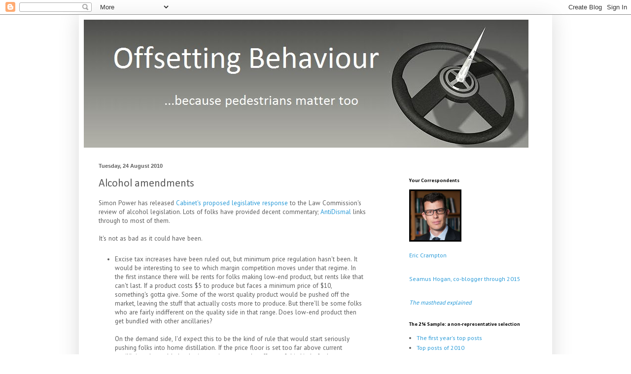

--- FILE ---
content_type: text/html; charset=UTF-8
request_url: https://offsettingbehaviour.blogspot.com/b/stats?m=0&style=BLACK_TRANSPARENT&timeRange=LAST_MONTH&token=APq4FmDJQe-rsKLIlENDXxXXkCSTHTHexI1j9kH5YpKp4-xa4JA1UWYHgIytpmqH_LLK_IYH5ogJwGTEYZ0kXLw_N8jCxfGtcA
body_size: -32
content:
{"total":280781,"sparklineOptions":{"backgroundColor":{"fillOpacity":0.1,"fill":"#000000"},"series":[{"areaOpacity":0.3,"color":"#202020"}]},"sparklineData":[[0,29],[1,21],[2,20],[3,22],[4,36],[5,30],[6,35],[7,35],[8,40],[9,39],[10,57],[11,61],[12,39],[13,74],[14,61],[15,51],[16,26],[17,32],[18,35],[19,34],[20,38],[21,71],[22,66],[23,30],[24,100],[25,73],[26,30],[27,49],[28,12],[29,10]],"nextTickMs":4931}

--- FILE ---
content_type: text/html; charset=utf-8
request_url: https://disqus.com/embed/comments/?base=default&f=offsettingbehaviour&t_u=http%3A%2F%2Foffsettingbehaviour.blogspot.com%2F2010%2F08%2Falcohol-amendments.html&t_d=Offsetting%20Behaviour%3A%20Alcohol%20amendments&t_t=Offsetting%20Behaviour%3A%20Alcohol%20amendments&s_o=default
body_size: 3189
content:
<!DOCTYPE html>

<html lang="en" dir="ltr" class="not-supported type-">

<head>
    <title>Disqus Comments</title>

    
    <meta name="viewport" content="width=device-width, initial-scale=1, maximum-scale=1, user-scalable=no">
    <meta http-equiv="X-UA-Compatible" content="IE=edge"/>

    <style>
        .alert--warning {
            border-radius: 3px;
            padding: 10px 15px;
            margin-bottom: 10px;
            background-color: #FFE070;
            color: #A47703;
        }

        .alert--warning a,
        .alert--warning a:hover,
        .alert--warning strong {
            color: #A47703;
            font-weight: bold;
        }

        .alert--error p,
        .alert--warning p {
            margin-top: 5px;
            margin-bottom: 5px;
        }
        
        </style>
    
    <style>
        
        html, body {
            overflow-y: auto;
            height: 100%;
        }
        

        #error {
            display: none;
        }

        .clearfix:after {
            content: "";
            display: block;
            height: 0;
            clear: both;
            visibility: hidden;
        }

        
    </style>

</head>
<body>
    

    
    <div id="error" class="alert--error">
        <p>We were unable to load Disqus. If you are a moderator please see our <a href="https://docs.disqus.com/help/83/"> troubleshooting guide</a>. </p>
    </div>

    
    <script type="text/json" id="disqus-forumData">{"session":{"canModerate":false,"audienceSyncVerified":false,"canReply":true,"mustVerify":false,"recaptchaPublicKey":"6LfHFZceAAAAAIuuLSZamKv3WEAGGTgqB_E7G7f3","mustVerifyEmail":false},"forum":{"aetBannerConfirmation":null,"founder":"27869023","twitterName":"","commentsLinkOne":"1 Comment","guidelines":null,"disableDisqusBrandingOnPolls":false,"commentsLinkZero":"0 Comments","disableDisqusBranding":false,"id":"offsettingbehaviour","createdAt":"2012-06-24T18:43:54.009072","category":"Business","aetBannerEnabled":false,"aetBannerTitle":null,"raw_guidelines":null,"initialCommentCount":null,"votingType":null,"daysUnapproveNewUsers":null,"installCompleted":true,"moderatorBadgeText":null,"commentPolicyText":null,"aetEnabled":false,"channel":null,"sort":4,"description":"","organizationHasBadges":true,"newPolicy":true,"raw_description":"","customFont":null,"language":"en","adsReviewStatus":1,"commentsPlaceholderTextEmpty":null,"daysAlive":0,"forumCategory":{"date_added":"2016-01-28T01:54:31","id":1,"name":"Business"},"linkColor":null,"colorScheme":"auto","pk":"1496108","commentsPlaceholderTextPopulated":null,"permissions":{},"commentPolicyLink":null,"aetBannerDescription":null,"favicon":{"permalink":"https://disqus.com/api/forums/favicons/offsettingbehaviour.jpg","cache":"https://c.disquscdn.com/uploads/forums/149/6108/favicon.png"},"name":"Offsetting Behaviour","commentsLinkMultiple":"{num} Comments","settings":{"threadRatingsEnabled":false,"adsDRNativeEnabled":true,"behindClickEnabled":false,"disable3rdPartyTrackers":false,"adsVideoEnabled":true,"adsProductVideoEnabled":true,"adsPositionBottomEnabled":true,"ssoRequired":false,"contextualAiPollsEnabled":false,"unapproveLinks":false,"adsPositionRecommendationsEnabled":false,"adsEnabled":true,"adsProductLinksThumbnailsEnabled":true,"hasCustomAvatar":true,"organicDiscoveryEnabled":false,"adsProductDisplayEnabled":false,"adsProductLinksEnabled":true,"audienceSyncEnabled":false,"threadReactionsEnabled":false,"linkAffiliationEnabled":false,"adsPositionAiPollsEnabled":false,"disableSocialShare":false,"adsPositionTopEnabled":true,"adsProductStoriesEnabled":true,"sidebarEnabled":false,"adultContent":false,"allowAnonVotes":false,"gifPickerEnabled":true,"mustVerify":true,"badgesEnabled":false,"mustVerifyEmail":true,"allowAnonPost":true,"unapproveNewUsersEnabled":false,"mediaembedEnabled":true,"aiPollsEnabled":false,"userIdentityDisabled":false,"adsPositionPollEnabled":false,"discoveryLocked":false,"validateAllPosts":false,"adsSettingsLocked":false,"isVIP":false,"adsPositionInthreadEnabled":true},"organizationId":1120851,"typeface":"auto","url":"http://offsettingbehaviour.blogspot.com/","daysThreadAlive":0,"avatar":{"small":{"permalink":"https://disqus.com/api/forums/avatars/offsettingbehaviour.jpg?size=32","cache":"https://c.disquscdn.com/uploads/forums/149/6108/avatar32.jpg?1340588504"},"large":{"permalink":"https://disqus.com/api/forums/avatars/offsettingbehaviour.jpg?size=92","cache":"https://c.disquscdn.com/uploads/forums/149/6108/avatar92.jpg?1340588504"}},"signedUrl":"http://disq.us/?url=http%3A%2F%2Foffsettingbehaviour.blogspot.com%2F&key=bFmBs2rKRcFezc64xMTLxQ"}}</script>

    <div id="postCompatContainer"><div class="comment__wrapper"><div class="comment__name clearfix"><img class="comment__avatar" src="https://c.disquscdn.com/uploads/forums/149/6108/avatar92.jpg?1340588504" width="32" height="32" /><strong><a href="">Eric Crampton</a></strong> &bull; 15 years ago
        </div><div class="comment__content"><p>@Lats: That could get covered under minimum pricing regulations; stay tuned.<br><br>@rsw37: I think the cut point for "death by water before death by alcohol" is around 1.7% - a bit lower than 5%.</p></div></div><div class="comment__wrapper"><div class="comment__name clearfix"><img class="comment__avatar" src="https://c.disquscdn.com/uploads/forums/149/6108/avatar92.jpg?1340588504" width="32" height="32" /><strong><a href="">Lats</a></strong> &bull; 15 years ago
        </div><div class="comment__content"><p>I think it depends where you shop. At a pub with an off-licence attached (which is on my way home from work) I recently spotted a sign advertising one of the cheap bourbon&amp;cola rtd's for &lt;$20 per dozen, and these were 10% alc/vol. That's pretty good value for money if you can stomach it. Personally I'd rather have a beer.</p></div></div><div class="comment__wrapper"><div class="comment__name clearfix"><img class="comment__avatar" src="https://c.disquscdn.com/uploads/forums/149/6108/avatar92.jpg?1340588504" width="32" height="32" /><strong><a href="">rsw37</a></strong> &bull; 15 years ago
        </div><div class="comment__content"><p>I don't understand at all why they want to crack down on RTDs. They really aren't that cheap and most of them don't have much alcohol in them either, I think death from water intoxication would probably come before alcohol poisoning if that is the only thing they are drinking. Also the inconvenience of carrying them would be enough to deter drinking enough to get stupid drunk. A bottle of vodka however, is easy to carry and has a pretty good standard drink per dollar value (those standard drink values on the sides of bottles are so handy when it comes to working out how to maximize drunkenness under a budget constraint!) and it is alot easier to get dangerously drunk on vodka when you are drunk enough to no longer be worried about how it tastes without mixers.</p></div></div><div class="comment__wrapper"><div class="comment__name clearfix"><img class="comment__avatar" src="https://c.disquscdn.com/uploads/forums/149/6108/avatar92.jpg?1340588504" width="32" height="32" /><strong><a href="">Lats</a></strong> &bull; 15 years ago
        </div><div class="comment__content"><p>One comment re alcohol issues - with govt planning on "cracking down" on RTD's I'd expect a rise in cask wine sales. They will once again provide the best bang for your buck, just like in my teens. Ahh, nasty cheap cardboard wine - good times :)</p></div></div></div>


    <div id="fixed-content"></div>

    
        <script type="text/javascript">
          var embedv2assets = window.document.createElement('script');
          embedv2assets.src = 'https://c.disquscdn.com/embedv2/latest/embedv2.js';
          embedv2assets.async = true;

          window.document.body.appendChild(embedv2assets);
        </script>
    



    
</body>
</html>


--- FILE ---
content_type: application/javascript; charset=UTF-8
request_url: https://offsettingbehaviour.disqus.com/recent_comments_widget.js?num_items=5&hide_avatars=0&avatar_size=32&excerpt_length=200
body_size: 4589
content:


document.write(' \
<style type="text/css" media="screen">\
	 .dsq-widget ul.dsq-widget-list {\
	 padding: 0;\
	 margin: 0;\
	 text-align: left;\
	 }\
	 img.dsq-widget-avatar {\
	 width: 32px;\
	 height: 32px;\
	 border: 0px;\
	 margin: 0px;\
	 padding: 0px 3px 3px 0px;\
	 float: left;\
	 }\
	 a.dsq-widget-user {\
	 font-weight: bold;\
	 }\
	 a.dsq-widget-thread {\
	 font-weight: bold;\
	 }\
	 p.dsq-widget-meta {\
	 clear: both;\
	 font-size: 80%;\
	 padding: 0;\
	 margin: 0;\
	 }\
	 li.dsq-widget-item {\
	 margin: 15px 0;\
	 list-style-type: none;\
	 clear: both;\
	 }\
	 span.dsq-widget-clout {\
	 padding: 0 2px;\
	 background-color: #ff7300;\
	 color: #fff;\
	 }\
	 table.dsq-widget-horiz td {\
	 padding-right: 15px;\
	 }\
	 .dsq-widget-comment p {\
	 display: inline;\
	 }\
	 </style>\
	 <ul class="dsq-widget-list">\
	 <li class="dsq-widget-item">\
	 <img class="dsq-widget-avatar" src="https://c.disquscdn.com/uploads/forums/149/6108/avatar92.jpg?1340588504">\
	 Rob Fletcher\
	 <span class="dsq-widget-comment"><p>On point one: I guess I was interpreting your \'on the bright side\' line to mean that a lack of revenue inherently makes cycleways a worse public investment. Perhaps I was being...</p></span>\
	 <p class="dsq-widget-meta"><a href="http://offsettingbehaviour.blogspot.com/2025/11/seamus-and-i-were-wrong.html">Offsetting Behaviour: Seamus and I were wrong</a>&nbsp;&middot;&nbsp;<a href="http://offsettingbehaviour.blogspot.com/2025/11/seamus-and-i-were-wrong.html#comment-6804318986">1 month ago</a></p>\
	 </li>\
	 <li class="dsq-widget-item">\
	 <a href="https://disqus.com/by/glennboyle/"><img class="dsq-widget-avatar" src="https://c.disquscdn.com/uploads/users/12713/8688/avatar92.jpg?1414182384"></a>\
	 <a class="dsq-widget-user" href="https://disqus.com/by/glennboyle/">Glenn Boyle</a>\
	 <span class="dsq-widget-comment"><p>There\'s nothing in my original comment which implies, directly or indirectly, that economic benefits must be financial. It simply makes the obvious, and unarguable, point that the convention centre...</p></span>\
	 <p class="dsq-widget-meta"><a href="http://offsettingbehaviour.blogspot.com/2025/11/seamus-and-i-were-wrong.html">Offsetting Behaviour: Seamus and I were wrong</a>&nbsp;&middot;&nbsp;<a href="http://offsettingbehaviour.blogspot.com/2025/11/seamus-and-i-were-wrong.html#comment-6804006098">1 month ago</a></p>\
	 </li>\
	 <li class="dsq-widget-item">\
	 <img class="dsq-widget-avatar" src="https://c.disquscdn.com/uploads/forums/149/6108/avatar92.jpg?1340588504">\
	 Rob Fletcher\
	 <span class="dsq-widget-comment"><p>As noted below, I would support some kind of revenue recovery scheme from cycling under a user-pays principle (and similarly: water charges and increasing RUC /introducing tolls to cover a higher...</p></span>\
	 <p class="dsq-widget-meta"><a href="http://offsettingbehaviour.blogspot.com/2025/11/seamus-and-i-were-wrong.html">Offsetting Behaviour: Seamus and I were wrong</a>&nbsp;&middot;&nbsp;<a href="http://offsettingbehaviour.blogspot.com/2025/11/seamus-and-i-were-wrong.html#comment-6803909706">1 month ago</a></p>\
	 </li>\
	 <li class="dsq-widget-item">\
	 <img class="dsq-widget-avatar" src="https://c.disquscdn.com/uploads/forums/149/6108/avatar92.jpg?1340588504">\
	 Rob Fletcher\
	 <span class="dsq-widget-comment"><p>I\'d generally support this, and higher than 1%. Even doing so on a regional level could be workable for some things (there\'s cost and inconvenience of moving a bike out of a region for...</p></span>\
	 <p class="dsq-widget-meta"><a href="http://offsettingbehaviour.blogspot.com/2025/11/seamus-and-i-were-wrong.html">Offsetting Behaviour: Seamus and I were wrong</a>&nbsp;&middot;&nbsp;<a href="http://offsettingbehaviour.blogspot.com/2025/11/seamus-and-i-were-wrong.html#comment-6803871501">1 month ago</a></p>\
	 </li>\
	 <li class="dsq-widget-item">\
	 <img class="dsq-widget-avatar" src="https://c.disquscdn.com/uploads/forums/149/6108/avatar92.jpg?1340588504">\
	 Matt W\
	 <span class="dsq-widget-comment"><p>Perhaps nationwide, 1% on all cycling products, and then a simple contestable fund for investment (local/regional councils submit business cases for funding). Of course you might have areas that...</p></span>\
	 <p class="dsq-widget-meta"><a href="http://offsettingbehaviour.blogspot.com/2025/11/seamus-and-i-were-wrong.html">Offsetting Behaviour: Seamus and I were wrong</a>&nbsp;&middot;&nbsp;<a href="http://offsettingbehaviour.blogspot.com/2025/11/seamus-and-i-were-wrong.html#comment-6803417052">1 month ago</a></p>\
	 </li>\
	 </ul>\
');


--- FILE ---
content_type: text/javascript; charset=UTF-8
request_url: https://offsettingbehaviour.blogspot.com/2010/08/alcohol-amendments.html?m=0&action=getFeed&widgetId=Feed2&widgetType=Feed&responseType=js&xssi_token=AOuZoY5P0j5fA-ulDis8MGvHdJtxL6_zqA%3A1769327867061
body_size: 498
content:
try {
_WidgetManager._HandleControllerResult('Feed2', 'getFeed',{'status': 'ok', 'feed': {'entries': [{'title': 'UN Rapporteur\x27s Flawed Genocide Case Against Israel', 'link': 'https://quillette.com/2026/01/16/francesca-albaneses-campaign-against-israel/?utm_source\x3dnewsletter_daily\x26utm_medium\x3demail\x26utm_campaign\x3dqd_2026-01-19\x26utm_content\x3dhero', 'publishedDate': '2026-01-22T16:59:28.000-08:00', 'author': ''}, {'title': 'Against Neo-Lamarckism - Aporia', 'link': 'https://www.aporiamagazine.com/p/against-neo-lamarckism', 'publishedDate': '2025-12-22T12:44:55.000-08:00', 'author': ''}, {'title': 'Rot: ACC has problems - by Ani O\u2019Brien - Thought Crimes', 'link': 'https://aniobrien.substack.com/p/rot-acc-has-problems?triedRedirect\x3dtrue', 'publishedDate': '2025-12-17T14:56:26.000-08:00', 'author': ''}, {'title': '\x22We Are Not as Wealthy as We Thought We Were\x22: Elevated American Household \nNet Worth Reflects Poverty, Not Wealth | Mercatus Center', 'link': 'https://www.mercatus.org/research/research-papers/we-are-not-wealthy-we-thought-we-were-elevated-american-household-net', 'publishedDate': '2025-12-17T14:53:14.000-08:00', 'author': ''}, {'title': 'We\u2019re EFF and we\u2019re fighting to defend your privacy from the global \nonslaught of invasive age verification mandates. Ask us anything! : \nr/privacy', 'link': 'https://www.reddit.com/r/privacy/comments/1pk5n1y/were_eff_and_were_fighting_to_defend_your_privacy/?rdt\x3d57806', 'publishedDate': '2025-12-17T14:10:23.000-08:00', 'author': ''}], 'title': 'Ericcrampton\x27s Favorite Links from Diigo'}});
} catch (e) {
  if (typeof log != 'undefined') {
    log('HandleControllerResult failed: ' + e);
  }
}
